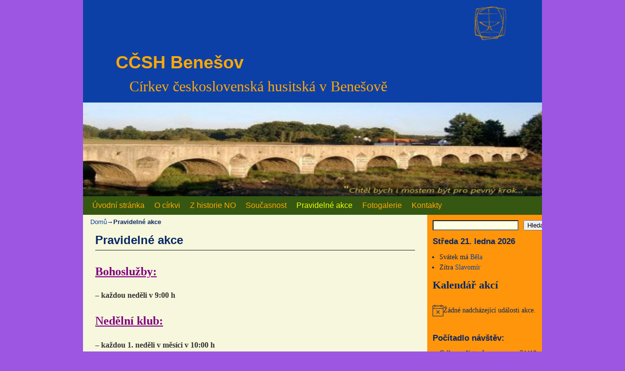

--- FILE ---
content_type: text/html; charset=UTF-8
request_url: http://ccsh-benesov.cz/?page_id=67
body_size: 13929
content:
<!DOCTYPE html>
<!--[if IE 7]>	<html id="ie7" lang="cs"> <![endif]-->
<!--[if IE 8]>	<html id="ie8" lang="cs"> <![endif]-->
<!--[if IE 9]>	<html id="ie9" lang="cs"> <![endif]-->
<!--[if !(IE 6) | !(IE 7) | !(IE 8) ] | !(IE 9) ><!-->	<html lang="cs"> <!--<![endif]-->
<head>
<meta charset="UTF-8" />
<meta name='viewport' content='width=device-width' />
<title>Pravidelné akce |   CČSH Benešov</title>

<link rel="profile" href="http://gmpg.org/xfn/11" />
<link rel="pingback" href="http://ccsh-benesov.cz/xmlrpc.php" />
<!--[if lt IE 9]>
<script src="http://ccsh-benesov.cz/wp-content/themes/aspen/js/html5.js" type="text/javascript"></script>
<![endif]-->

<script type="text/javascript">var aspenIsStacked=true;var aspenThemeWidth=940;var aspenMenuThreshold=640;var aspenHideMenuBar=false;var aspenUseSuperfish=false;</script>
<meta name='robots' content='max-image-preview:large' />
<link rel="alternate" type="application/rss+xml" title="  CČSH Benešov &raquo; RSS zdroj" href="http://ccsh-benesov.cz/?feed=rss2" />
<link rel="alternate" type="application/rss+xml" title="  CČSH Benešov &raquo; RSS komentářů" href="http://ccsh-benesov.cz/?feed=comments-rss2" />
<link rel="alternate" type="text/calendar" title="  CČSH Benešov &raquo; iCal zdroj" href="http://ccsh-benesov.cz?post_type=tribe_events&#038;ical=1" />
<link rel="alternate" title="oEmbed (JSON)" type="application/json+oembed" href="http://ccsh-benesov.cz/index.php?rest_route=%2Foembed%2F1.0%2Fembed&#038;url=http%3A%2F%2Fccsh-benesov.cz%2F%3Fpage_id%3D67" />
<link rel="alternate" title="oEmbed (XML)" type="text/xml+oembed" href="http://ccsh-benesov.cz/index.php?rest_route=%2Foembed%2F1.0%2Fembed&#038;url=http%3A%2F%2Fccsh-benesov.cz%2F%3Fpage_id%3D67&#038;format=xml" />
<style id='wp-img-auto-sizes-contain-inline-css' type='text/css'>
img:is([sizes=auto i],[sizes^="auto," i]){contain-intrinsic-size:3000px 1500px}
/*# sourceURL=wp-img-auto-sizes-contain-inline-css */
</style>
<link rel='stylesheet' id='aspen-main-style-sheet-css' href='http://ccsh-benesov.cz/wp-content/themes/aspen/style.min.css?ver=1.1.11' type='text/css' media='all' />
<link rel='stylesheet' id='aspen-mobile-style-sheet-css' href='http://ccsh-benesov.cz/wp-content/themes/aspen/style-mobile.min.css?ver=1.1.11' type='text/css' media='all' />
<link rel='stylesheet' id='aspen-style-sheet-css' href='http://ccsh-benesov.cz/wp-content/uploads/aspen-subthemes/style-aspen.css?ver=148' type='text/css' media='all' />
<style id='wp-emoji-styles-inline-css' type='text/css'>

	img.wp-smiley, img.emoji {
		display: inline !important;
		border: none !important;
		box-shadow: none !important;
		height: 1em !important;
		width: 1em !important;
		margin: 0 0.07em !important;
		vertical-align: -0.1em !important;
		background: none !important;
		padding: 0 !important;
	}
/*# sourceURL=wp-emoji-styles-inline-css */
</style>
<link rel='stylesheet' id='wp-block-library-css' href='http://ccsh-benesov.cz/wp-includes/css/dist/block-library/style.min.css?ver=6.9' type='text/css' media='all' />
<style id='wp-block-search-inline-css' type='text/css'>
.wp-block-search__button{margin-left:10px;word-break:normal}.wp-block-search__button.has-icon{line-height:0}.wp-block-search__button svg{height:1.25em;min-height:24px;min-width:24px;width:1.25em;fill:currentColor;vertical-align:text-bottom}:where(.wp-block-search__button){border:1px solid #ccc;padding:6px 10px}.wp-block-search__inside-wrapper{display:flex;flex:auto;flex-wrap:nowrap;max-width:100%}.wp-block-search__label{width:100%}.wp-block-search.wp-block-search__button-only .wp-block-search__button{box-sizing:border-box;display:flex;flex-shrink:0;justify-content:center;margin-left:0;max-width:100%}.wp-block-search.wp-block-search__button-only .wp-block-search__inside-wrapper{min-width:0!important;transition-property:width}.wp-block-search.wp-block-search__button-only .wp-block-search__input{flex-basis:100%;transition-duration:.3s}.wp-block-search.wp-block-search__button-only.wp-block-search__searchfield-hidden,.wp-block-search.wp-block-search__button-only.wp-block-search__searchfield-hidden .wp-block-search__inside-wrapper{overflow:hidden}.wp-block-search.wp-block-search__button-only.wp-block-search__searchfield-hidden .wp-block-search__input{border-left-width:0!important;border-right-width:0!important;flex-basis:0;flex-grow:0;margin:0;min-width:0!important;padding-left:0!important;padding-right:0!important;width:0!important}:where(.wp-block-search__input){appearance:none;border:1px solid #949494;flex-grow:1;font-family:inherit;font-size:inherit;font-style:inherit;font-weight:inherit;letter-spacing:inherit;line-height:inherit;margin-left:0;margin-right:0;min-width:3rem;padding:8px;text-decoration:unset!important;text-transform:inherit}:where(.wp-block-search__button-inside .wp-block-search__inside-wrapper){background-color:#fff;border:1px solid #949494;box-sizing:border-box;padding:4px}:where(.wp-block-search__button-inside .wp-block-search__inside-wrapper) .wp-block-search__input{border:none;border-radius:0;padding:0 4px}:where(.wp-block-search__button-inside .wp-block-search__inside-wrapper) .wp-block-search__input:focus{outline:none}:where(.wp-block-search__button-inside .wp-block-search__inside-wrapper) :where(.wp-block-search__button){padding:4px 8px}.wp-block-search.aligncenter .wp-block-search__inside-wrapper{margin:auto}.wp-block[data-align=right] .wp-block-search.wp-block-search__button-only .wp-block-search__inside-wrapper{float:right}
/*# sourceURL=http://ccsh-benesov.cz/wp-includes/blocks/search/style.min.css */
</style>
<style id='global-styles-inline-css' type='text/css'>
:root{--wp--preset--aspect-ratio--square: 1;--wp--preset--aspect-ratio--4-3: 4/3;--wp--preset--aspect-ratio--3-4: 3/4;--wp--preset--aspect-ratio--3-2: 3/2;--wp--preset--aspect-ratio--2-3: 2/3;--wp--preset--aspect-ratio--16-9: 16/9;--wp--preset--aspect-ratio--9-16: 9/16;--wp--preset--color--black: #000000;--wp--preset--color--cyan-bluish-gray: #abb8c3;--wp--preset--color--white: #ffffff;--wp--preset--color--pale-pink: #f78da7;--wp--preset--color--vivid-red: #cf2e2e;--wp--preset--color--luminous-vivid-orange: #ff6900;--wp--preset--color--luminous-vivid-amber: #fcb900;--wp--preset--color--light-green-cyan: #7bdcb5;--wp--preset--color--vivid-green-cyan: #00d084;--wp--preset--color--pale-cyan-blue: #8ed1fc;--wp--preset--color--vivid-cyan-blue: #0693e3;--wp--preset--color--vivid-purple: #9b51e0;--wp--preset--gradient--vivid-cyan-blue-to-vivid-purple: linear-gradient(135deg,rgb(6,147,227) 0%,rgb(155,81,224) 100%);--wp--preset--gradient--light-green-cyan-to-vivid-green-cyan: linear-gradient(135deg,rgb(122,220,180) 0%,rgb(0,208,130) 100%);--wp--preset--gradient--luminous-vivid-amber-to-luminous-vivid-orange: linear-gradient(135deg,rgb(252,185,0) 0%,rgb(255,105,0) 100%);--wp--preset--gradient--luminous-vivid-orange-to-vivid-red: linear-gradient(135deg,rgb(255,105,0) 0%,rgb(207,46,46) 100%);--wp--preset--gradient--very-light-gray-to-cyan-bluish-gray: linear-gradient(135deg,rgb(238,238,238) 0%,rgb(169,184,195) 100%);--wp--preset--gradient--cool-to-warm-spectrum: linear-gradient(135deg,rgb(74,234,220) 0%,rgb(151,120,209) 20%,rgb(207,42,186) 40%,rgb(238,44,130) 60%,rgb(251,105,98) 80%,rgb(254,248,76) 100%);--wp--preset--gradient--blush-light-purple: linear-gradient(135deg,rgb(255,206,236) 0%,rgb(152,150,240) 100%);--wp--preset--gradient--blush-bordeaux: linear-gradient(135deg,rgb(254,205,165) 0%,rgb(254,45,45) 50%,rgb(107,0,62) 100%);--wp--preset--gradient--luminous-dusk: linear-gradient(135deg,rgb(255,203,112) 0%,rgb(199,81,192) 50%,rgb(65,88,208) 100%);--wp--preset--gradient--pale-ocean: linear-gradient(135deg,rgb(255,245,203) 0%,rgb(182,227,212) 50%,rgb(51,167,181) 100%);--wp--preset--gradient--electric-grass: linear-gradient(135deg,rgb(202,248,128) 0%,rgb(113,206,126) 100%);--wp--preset--gradient--midnight: linear-gradient(135deg,rgb(2,3,129) 0%,rgb(40,116,252) 100%);--wp--preset--font-size--small: 13px;--wp--preset--font-size--medium: 20px;--wp--preset--font-size--large: 36px;--wp--preset--font-size--x-large: 42px;--wp--preset--spacing--20: 0.44rem;--wp--preset--spacing--30: 0.67rem;--wp--preset--spacing--40: 1rem;--wp--preset--spacing--50: 1.5rem;--wp--preset--spacing--60: 2.25rem;--wp--preset--spacing--70: 3.38rem;--wp--preset--spacing--80: 5.06rem;--wp--preset--shadow--natural: 6px 6px 9px rgba(0, 0, 0, 0.2);--wp--preset--shadow--deep: 12px 12px 50px rgba(0, 0, 0, 0.4);--wp--preset--shadow--sharp: 6px 6px 0px rgba(0, 0, 0, 0.2);--wp--preset--shadow--outlined: 6px 6px 0px -3px rgb(255, 255, 255), 6px 6px rgb(0, 0, 0);--wp--preset--shadow--crisp: 6px 6px 0px rgb(0, 0, 0);}:where(.is-layout-flex){gap: 0.5em;}:where(.is-layout-grid){gap: 0.5em;}body .is-layout-flex{display: flex;}.is-layout-flex{flex-wrap: wrap;align-items: center;}.is-layout-flex > :is(*, div){margin: 0;}body .is-layout-grid{display: grid;}.is-layout-grid > :is(*, div){margin: 0;}:where(.wp-block-columns.is-layout-flex){gap: 2em;}:where(.wp-block-columns.is-layout-grid){gap: 2em;}:where(.wp-block-post-template.is-layout-flex){gap: 1.25em;}:where(.wp-block-post-template.is-layout-grid){gap: 1.25em;}.has-black-color{color: var(--wp--preset--color--black) !important;}.has-cyan-bluish-gray-color{color: var(--wp--preset--color--cyan-bluish-gray) !important;}.has-white-color{color: var(--wp--preset--color--white) !important;}.has-pale-pink-color{color: var(--wp--preset--color--pale-pink) !important;}.has-vivid-red-color{color: var(--wp--preset--color--vivid-red) !important;}.has-luminous-vivid-orange-color{color: var(--wp--preset--color--luminous-vivid-orange) !important;}.has-luminous-vivid-amber-color{color: var(--wp--preset--color--luminous-vivid-amber) !important;}.has-light-green-cyan-color{color: var(--wp--preset--color--light-green-cyan) !important;}.has-vivid-green-cyan-color{color: var(--wp--preset--color--vivid-green-cyan) !important;}.has-pale-cyan-blue-color{color: var(--wp--preset--color--pale-cyan-blue) !important;}.has-vivid-cyan-blue-color{color: var(--wp--preset--color--vivid-cyan-blue) !important;}.has-vivid-purple-color{color: var(--wp--preset--color--vivid-purple) !important;}.has-black-background-color{background-color: var(--wp--preset--color--black) !important;}.has-cyan-bluish-gray-background-color{background-color: var(--wp--preset--color--cyan-bluish-gray) !important;}.has-white-background-color{background-color: var(--wp--preset--color--white) !important;}.has-pale-pink-background-color{background-color: var(--wp--preset--color--pale-pink) !important;}.has-vivid-red-background-color{background-color: var(--wp--preset--color--vivid-red) !important;}.has-luminous-vivid-orange-background-color{background-color: var(--wp--preset--color--luminous-vivid-orange) !important;}.has-luminous-vivid-amber-background-color{background-color: var(--wp--preset--color--luminous-vivid-amber) !important;}.has-light-green-cyan-background-color{background-color: var(--wp--preset--color--light-green-cyan) !important;}.has-vivid-green-cyan-background-color{background-color: var(--wp--preset--color--vivid-green-cyan) !important;}.has-pale-cyan-blue-background-color{background-color: var(--wp--preset--color--pale-cyan-blue) !important;}.has-vivid-cyan-blue-background-color{background-color: var(--wp--preset--color--vivid-cyan-blue) !important;}.has-vivid-purple-background-color{background-color: var(--wp--preset--color--vivid-purple) !important;}.has-black-border-color{border-color: var(--wp--preset--color--black) !important;}.has-cyan-bluish-gray-border-color{border-color: var(--wp--preset--color--cyan-bluish-gray) !important;}.has-white-border-color{border-color: var(--wp--preset--color--white) !important;}.has-pale-pink-border-color{border-color: var(--wp--preset--color--pale-pink) !important;}.has-vivid-red-border-color{border-color: var(--wp--preset--color--vivid-red) !important;}.has-luminous-vivid-orange-border-color{border-color: var(--wp--preset--color--luminous-vivid-orange) !important;}.has-luminous-vivid-amber-border-color{border-color: var(--wp--preset--color--luminous-vivid-amber) !important;}.has-light-green-cyan-border-color{border-color: var(--wp--preset--color--light-green-cyan) !important;}.has-vivid-green-cyan-border-color{border-color: var(--wp--preset--color--vivid-green-cyan) !important;}.has-pale-cyan-blue-border-color{border-color: var(--wp--preset--color--pale-cyan-blue) !important;}.has-vivid-cyan-blue-border-color{border-color: var(--wp--preset--color--vivid-cyan-blue) !important;}.has-vivid-purple-border-color{border-color: var(--wp--preset--color--vivid-purple) !important;}.has-vivid-cyan-blue-to-vivid-purple-gradient-background{background: var(--wp--preset--gradient--vivid-cyan-blue-to-vivid-purple) !important;}.has-light-green-cyan-to-vivid-green-cyan-gradient-background{background: var(--wp--preset--gradient--light-green-cyan-to-vivid-green-cyan) !important;}.has-luminous-vivid-amber-to-luminous-vivid-orange-gradient-background{background: var(--wp--preset--gradient--luminous-vivid-amber-to-luminous-vivid-orange) !important;}.has-luminous-vivid-orange-to-vivid-red-gradient-background{background: var(--wp--preset--gradient--luminous-vivid-orange-to-vivid-red) !important;}.has-very-light-gray-to-cyan-bluish-gray-gradient-background{background: var(--wp--preset--gradient--very-light-gray-to-cyan-bluish-gray) !important;}.has-cool-to-warm-spectrum-gradient-background{background: var(--wp--preset--gradient--cool-to-warm-spectrum) !important;}.has-blush-light-purple-gradient-background{background: var(--wp--preset--gradient--blush-light-purple) !important;}.has-blush-bordeaux-gradient-background{background: var(--wp--preset--gradient--blush-bordeaux) !important;}.has-luminous-dusk-gradient-background{background: var(--wp--preset--gradient--luminous-dusk) !important;}.has-pale-ocean-gradient-background{background: var(--wp--preset--gradient--pale-ocean) !important;}.has-electric-grass-gradient-background{background: var(--wp--preset--gradient--electric-grass) !important;}.has-midnight-gradient-background{background: var(--wp--preset--gradient--midnight) !important;}.has-small-font-size{font-size: var(--wp--preset--font-size--small) !important;}.has-medium-font-size{font-size: var(--wp--preset--font-size--medium) !important;}.has-large-font-size{font-size: var(--wp--preset--font-size--large) !important;}.has-x-large-font-size{font-size: var(--wp--preset--font-size--x-large) !important;}
/*# sourceURL=global-styles-inline-css */
</style>

<style id='classic-theme-styles-inline-css' type='text/css'>
/*! This file is auto-generated */
.wp-block-button__link{color:#fff;background-color:#32373c;border-radius:9999px;box-shadow:none;text-decoration:none;padding:calc(.667em + 2px) calc(1.333em + 2px);font-size:1.125em}.wp-block-file__button{background:#32373c;color:#fff;text-decoration:none}
/*# sourceURL=/wp-includes/css/classic-themes.min.css */
</style>
<link rel='stylesheet' id='atw-bxslider-sheet-css' href='http://ccsh-benesov.cz/wp-content/plugins/aspen-shortcodes-and-widgets/includes/bxslider/jquery.bxslider.min.css?ver=0.1' type='text/css' media='all' />
<link rel='stylesheet' id='aspen-sw-style-sheet-css' href='http://ccsh-benesov.cz/wp-content/plugins/aspen-shortcodes-and-widgets/aspen-sw-style.min.css?ver=2.0.5' type='text/css' media='all' />
<link rel='stylesheet' id='ngg_trigger_buttons-css' href='http://ccsh-benesov.cz/wp-content/plugins/nextgen-gallery/static/GalleryDisplay/trigger_buttons.css?ver=4.0.3' type='text/css' media='all' />
<link rel='stylesheet' id='shutter-0-css' href='http://ccsh-benesov.cz/wp-content/plugins/nextgen-gallery/static/Lightbox/shutter/shutter.css?ver=4.0.3' type='text/css' media='all' />
<link rel='stylesheet' id='fontawesome_v4_shim_style-css' href='http://ccsh-benesov.cz/wp-content/plugins/nextgen-gallery/static/FontAwesome/css/v4-shims.min.css?ver=6.9' type='text/css' media='all' />
<link rel='stylesheet' id='fontawesome-css' href='http://ccsh-benesov.cz/wp-content/plugins/nextgen-gallery/static/FontAwesome/css/all.min.css?ver=6.9' type='text/css' media='all' />
<link rel='stylesheet' id='nextgen_basic_singlepic_style-css' href='http://ccsh-benesov.cz/wp-content/plugins/nextgen-gallery/static/SinglePicture/nextgen_basic_singlepic.css?ver=4.0.3' type='text/css' media='all' />
<script type="text/javascript" src="http://ccsh-benesov.cz/wp-includes/js/jquery/jquery.min.js?ver=3.7.1" id="jquery-core-js"></script>
<script type="text/javascript" src="http://ccsh-benesov.cz/wp-includes/js/jquery/jquery-migrate.min.js?ver=3.4.1" id="jquery-migrate-js"></script>
<script type="text/javascript" src="http://ccsh-benesov.cz/wp-content/plugins/aspen-shortcodes-and-widgets/js/aspenswjslib.min.js?ver=2.0.5" id="aspenswJSLib-js"></script>
<script type="text/javascript" id="photocrati_ajax-js-extra">
/* <![CDATA[ */
var photocrati_ajax = {"url":"http://ccsh-benesov.cz/index.php?photocrati_ajax=1","rest_url":"http://ccsh-benesov.cz/index.php?rest_route=/","wp_home_url":"http://ccsh-benesov.cz/index.php","wp_site_url":"http://ccsh-benesov.cz/index.php","wp_root_url":"http://ccsh-benesov.cz/index.php","wp_plugins_url":"http://ccsh-benesov.cz/wp-content/plugins","wp_content_url":"http://ccsh-benesov.cz/wp-content","wp_includes_url":"http://ccsh-benesov.cz/wp-includes/","ngg_param_slug":"nggallery","rest_nonce":"afc16c5bae"};
//# sourceURL=photocrati_ajax-js-extra
/* ]]> */
</script>
<script type="text/javascript" src="http://ccsh-benesov.cz/wp-content/plugins/nextgen-gallery/static/Legacy/ajax.min.js?ver=4.0.3" id="photocrati_ajax-js"></script>
<script type="text/javascript" src="http://ccsh-benesov.cz/wp-content/plugins/nextgen-gallery/static/FontAwesome/js/v4-shims.min.js?ver=5.3.1" id="fontawesome_v4_shim-js"></script>
<script type="text/javascript" defer crossorigin="anonymous" data-auto-replace-svg="false" data-keep-original-source="false" data-search-pseudo-elements src="http://ccsh-benesov.cz/wp-content/plugins/nextgen-gallery/static/FontAwesome/js/all.min.js?ver=5.3.1" id="fontawesome-js"></script>
<link rel="https://api.w.org/" href="http://ccsh-benesov.cz/index.php?rest_route=/" /><link rel="alternate" title="JSON" type="application/json" href="http://ccsh-benesov.cz/index.php?rest_route=/wp/v2/pages/67" /><link rel="EditURI" type="application/rsd+xml" title="RSD" href="http://ccsh-benesov.cz/xmlrpc.php?rsd" />
<meta name="generator" content="WordPress 6.9" />
<link rel="canonical" href="http://ccsh-benesov.cz/?page_id=67" />
<link rel='shortlink' href='http://ccsh-benesov.cz/?p=67' />

<link rel="stylesheet" href="http://ccsh-benesov.cz/wp-content/plugins/count-per-day/counter.css" type="text/css" />
<meta name="tec-api-version" content="v1"><meta name="tec-api-origin" content="http://ccsh-benesov.cz"><link rel="alternate" href="http://ccsh-benesov.cz/index.php?rest_route=/tribe/events/v1/" />
<!-- This site is using Aspen 1.1.11 (148) subtheme: Aspen -->


<!--[if lte IE 8]>
<style type="text/css" media="screen">
#content img.size-thumbnail,#content img.size-medium,#content img.size-large,#content img.size-full,#content img.attachment-thumbnail,
#content img.wp-post-image,img.avatar,.format-chat img.format-chat-icon,
#wrapper,#branding,#colophon,#content, #content .post,
#primary-widget-area,#right-widget-area,#left-widget-area,.sidebar_top,.sidebar_bottom,.sidebar_extra,
#first,#second,#third,#fourth,
#commentform input:focus,#commentform textarea:focus,#respond input#submit {
	behavior: url(http://ccsh-benesov.cz/wp-content/themes/aspen/js/PIE/PIE.php) !important; position:relative;
}
</style>
<![endif]-->

<!-- End of Aspen options -->
<style type="text/css" id="custom-background-css">
body.custom-background { background-color: #9c56e2; }
</style>
	<link rel="icon" href="http://ccsh-benesov.cz/wp-content/uploads/2023/08/cropped-Logoccsha-32x32.jpg" sizes="32x32" />
<link rel="icon" href="http://ccsh-benesov.cz/wp-content/uploads/2023/08/cropped-Logoccsha-192x192.jpg" sizes="192x192" />
<link rel="apple-touch-icon" href="http://ccsh-benesov.cz/wp-content/uploads/2023/08/cropped-Logoccsha-180x180.jpg" />
<meta name="msapplication-TileImage" content="http://ccsh-benesov.cz/wp-content/uploads/2023/08/cropped-Logoccsha-270x270.jpg" />
</head>

<body class="wp-singular page-template page-template-paget-sitemap page-template-paget-sitemap-php page page-id-67 custom-background wp-theme-aspen tribe-no-js single-author singular not-logged-in aspen-theme-body ">
<a href="#page-bottom" id="page-top">&darr;</a> <!-- add custom CSS to use this page-bottom link -->
<div id="wrapper" class="hfeed">
<div id="wrap-header">
	<header id="branding" role="banner"><div id="branding-content">
		
		
		<div class="title-description">
		
			<img src="http://www.ccsh-benesov.cz/a/logoccshom.png" align=right hspace=60 vspace=10>
			<h1 align=left id="site-title"><span><a href="http://ccsh-benesov.cz/" title="  CČSH Benešov" rel="home" >  CČSH Benešov</a></span></h1>
			<big><big><h2 align=left id="site-description"> Církev československá husitská v Benešově</h2></big></big>
		
		</div>

		<div id="header_image">
                    <img src="http://ccsh-benesov.cz/wp-content/uploads/2014/10/cropped-3995c.jpg" width="980" height="200" alt="  CČSH Benešov" />
        		</div><!-- #header_image -->
	</div></header><!-- #branding-content,#branding -->
<div id="wrap-bottom-menu">
<div id="mobile-bottom-nav" class="mobile_menu_bar" style="padding:5px 10px 5px 10px;clear:both;">
	<div style="margin-bottom:20px;">
<span class="mobile-home-link">
	<a href="http://ccsh-benesov.cz/" title="  CČSH Benešov" rel="home">Domů</a></span>
	<span class="mobile-menu-link"><a href="javascript:void(null);" onclick="aspen_ToggleMenu(document.getElementById('nav-bottom-menu'), this, 'Menu &darr;', 'Menu &uarr;')">Menu &darr;</a></span></div>
</div>
		<div id="nav-bottom-menu"><nav id="access" class="menu_bar" role="navigation">
		<div class="skip-link"><a class="assistive-text" href="#content" title="">Přeskočit na primární obsah</a></div>
			<div class="skip-link"><a class="assistive-text" href="#primary-widget-area" title="">Přeskočit na sekundární obsah</a></div>
<div class="menu"><ul>
<li ><a href="http://ccsh-benesov.cz/">Úvodní stránka</a></li><li class="page_item page-item-2"><a href="http://ccsh-benesov.cz/?page_id=2">O církvi</a></li>
<li class="page_item page-item-54 page_item_has_children"><a href="http://ccsh-benesov.cz/?page_id=54">Z historie NO</a>
<ul class='children'>
	<li class="page_item page-item-89"><a href="http://ccsh-benesov.cz/?page_id=89">Stručný přehled</a></li>
	<li class="page_item page-item-92"><a href="http://ccsh-benesov.cz/?page_id=92">Historie v datech a jménech</a></li>
	<li class="page_item page-item-94"><a href="http://ccsh-benesov.cz/?page_id=94">Seznam duchovních</a></li>
	<li class="page_item page-item-96"><a href="http://ccsh-benesov.cz/?page_id=96">Roky války</a></li>
	<li class="page_item page-item-108 page_item_has_children"><a href="http://ccsh-benesov.cz/?page_id=108">Stavba Sboru Znovuzrození</a>
	<ul class='children'>
		<li class="page_item page-item-110"><a href="http://ccsh-benesov.cz/?page_id=110">Projekt</a></li>
		<li class="page_item page-item-112"><a href="http://ccsh-benesov.cz/?page_id=112">Financování stavby</a></li>
		<li class="page_item page-item-115"><a href="http://ccsh-benesov.cz/?page_id=115">Brigádníci</a></li>
		<li class="page_item page-item-124"><a href="http://ccsh-benesov.cz/?page_id=124">Výtvarné řešní</a></li>
		<li class="page_item page-item-126"><a href="http://ccsh-benesov.cz/?page_id=126">Varhany</a></li>
	</ul>
</li>
</ul>
</li>
<li class="page_item page-item-61 page_item_has_children"><a href="http://ccsh-benesov.cz/?page_id=61">Současnost</a>
<ul class='children'>
	<li class="page_item page-item-128"><a href="http://ccsh-benesov.cz/?page_id=128">Jak žijeme</a></li>
	<li class="page_item page-item-130"><a href="http://ccsh-benesov.cz/?page_id=130">Co nabízíme</a></li>
	<li class="page_item page-item-133"><a href="http://ccsh-benesov.cz/?page_id=133">Virtuální prohlídka</a></li>
</ul>
</li>
<li class="page_item page-item-67 current_page_item"><a href="http://ccsh-benesov.cz/?page_id=67" aria-current="page">Pravidelné akce</a></li>
<li class="page_item page-item-75"><a href="http://ccsh-benesov.cz/?page_id=75">Fotogalerie</a></li>
<li class="page_item page-item-78 page_item_has_children"><a href="http://ccsh-benesov.cz/?page_id=78">Kontakty</a>
<ul class='children'>
	<li class="page_item page-item-140"><a href="http://ccsh-benesov.cz/?page_id=140">Doporučené odkazy</a></li>
</ul>
</li>
</ul></div>
		</nav></div><!-- #access --></div> <!-- #wrap-bottom-menu -->
</div> <!-- #wrap-header -->
	<div id="main">
	<div id="container_wrap" class="container-sitemap equal_height right-1-col">
	<div id="infobar">
<span id="breadcrumbs"><span class="crumbs"><a href="http://ccsh-benesov.cz/">Domů</a>&rarr;<span class="bcur-page">Pravidelné akce</span></span></span>	<span class='infobar_right'>
<span id="infobar_paginate"></span>
	</span></div><div class="aspen-clear"></div><!-- #infobar -->
		<div id="container">

		<div id="content" role="main">

<article id="post-67" class="content-page post-67 page type-page status-publish hentry">
	<header class="entry-header">
		<h1 class="entry-title">Pravidelné akce</h1>
	</header><!-- .entry-header -->

	<div class="entry-content cf">
<h2><span style="color: #800080;"><span style="text-decoration: underline;">Bohoslužby:</span></span></h2>
<p><strong><span style="color: #333333;">&#8211; každou neděli v 9:00 h</span></strong></p>
<h2><span style="color: #800080;"><span style="text-decoration: underline;">Nedělní klub:</span></span></h2>
<p><strong><span style="color: #333333;">&#8211; každou 1. neděli v měsíci v 10:00 h</span></strong></p>
<h2><span style="color: #800080;"><span style="text-decoration: underline;">Pozvání k modlitbě:</span></span></h2>
<p><span style="color: #333333;"><strong>&#8211; každé úterý v 18:00 h</strong></span><br />
<strong><strong>(společné modlitební ztišení se zpěvem chval)</strong></strong></p>
<h2><span style="color: #800080;"><span style="text-decoration: underline;">Návštěvní hodiny farní kanceláře:</span></span></h2>
<p><span style="color: #333333;"><strong>Úterý: 15:00 &#8211; 18:00<br />
</strong></span><br />
<span style="color: #333333;"><strong>Středa: 9:00 &#8211; 12:00<br />
</strong></span><br />
<span style="color: #333333;"><strong>Čtvrtek: 9:00 &#8211; 12:00 (po předchozí domluvě &#8211; 603 323 412)</strong></span></p>
<h2><span style="color: #800080;"><span style="text-decoration: underline;">Sběr materiálu pro Diakonii Broumov:</span></span></h2>
<p><span style="color: #333333;"><strong>Sběr materiálu byl ukončen, použijte oděvní kontejnery rozmístěné v obci.</strong></span></p>
<p><span style="color: #333333;"><strong><br />
</strong></span><br />
	<div class="ngg-gallery-singlepic-image ngg-center" style="max-width: 200px">
				<a href="http://ccsh-benesov.cz/wp-content/gallery/curriculum01/Logoccsh.jpg"
			title=""
			data-src="http://ccsh-benesov.cz/wp-content/gallery/curriculum01/Logoccsh.jpg"
			data-thumbnail="http://ccsh-benesov.cz/wp-content/gallery/curriculum01/thumbs/thumbs_Logoccsh.jpg"
			data-image-id="1"
			data-title="Logoccsh"
			data-description=""
			target='_self'
			class="shutterset_e3b4aeb498843961635d1fdded13a548">
			<img class="ngg-singlepic"
				src="http://ccsh-benesov.cz/wp-content/gallery/curriculum01/cache/Logoccsh.jpg-nggid011-ngg0dyn-200x200x100-00f0w010c010r110f110r010t010.jpg"
				alt="Logoccsh"
				title="Logoccsh"
									width="200" 							/>
		</a>
			</div>
		</p>
<p>&nbsp;</p>
<hr>
<div id="aspen-sitemap">
<h3>Stránky</h3><ul class='xoxo sitemap-pages'>
<li class="page_item page-item-2"><a href="http://ccsh-benesov.cz/?page_id=2">O církvi</a></li>
<li class="page_item page-item-54 page_item_has_children"><a href="http://ccsh-benesov.cz/?page_id=54">Z historie NO</a>
<ul class='children'>
	<li class="page_item page-item-89"><a href="http://ccsh-benesov.cz/?page_id=89">Stručný přehled</a></li>
	<li class="page_item page-item-92"><a href="http://ccsh-benesov.cz/?page_id=92">Historie v datech a jménech</a></li>
	<li class="page_item page-item-94"><a href="http://ccsh-benesov.cz/?page_id=94">Seznam duchovních</a></li>
	<li class="page_item page-item-96"><a href="http://ccsh-benesov.cz/?page_id=96">Roky války</a></li>
	<li class="page_item page-item-108 page_item_has_children"><a href="http://ccsh-benesov.cz/?page_id=108">Stavba Sboru Znovuzrození</a>
	<ul class='children'>
		<li class="page_item page-item-110"><a href="http://ccsh-benesov.cz/?page_id=110">Projekt</a></li>
		<li class="page_item page-item-112"><a href="http://ccsh-benesov.cz/?page_id=112">Financování stavby</a></li>
		<li class="page_item page-item-115"><a href="http://ccsh-benesov.cz/?page_id=115">Brigádníci</a></li>
		<li class="page_item page-item-124"><a href="http://ccsh-benesov.cz/?page_id=124">Výtvarné řešní</a></li>
		<li class="page_item page-item-126"><a href="http://ccsh-benesov.cz/?page_id=126">Varhany</a></li>
	</ul>
</li>
</ul>
</li>
<li class="page_item page-item-61 page_item_has_children"><a href="http://ccsh-benesov.cz/?page_id=61">Současnost</a>
<ul class='children'>
	<li class="page_item page-item-128"><a href="http://ccsh-benesov.cz/?page_id=128">Jak žijeme</a></li>
	<li class="page_item page-item-130"><a href="http://ccsh-benesov.cz/?page_id=130">Co nabízíme</a></li>
	<li class="page_item page-item-133"><a href="http://ccsh-benesov.cz/?page_id=133">Virtuální prohlídka</a></li>
</ul>
</li>
<li class="page_item page-item-67 current_page_item"><a href="http://ccsh-benesov.cz/?page_id=67" aria-current="page">Pravidelné akce</a></li>
<li class="page_item page-item-75"><a href="http://ccsh-benesov.cz/?page_id=75">Fotogalerie</a></li>
<li class="page_item page-item-78 page_item_has_children"><a href="http://ccsh-benesov.cz/?page_id=78">Kontakty</a>
<ul class='children'>
	<li class="page_item page-item-140"><a href="http://ccsh-benesov.cz/?page_id=140">Doporučené odkazy</a></li>
</ul>
</li>
</ul>
<h3>Příspěvky</h3><ul class='xoxo sitemap-pages-month'>
	<li><a href='http://ccsh-benesov.cz/?m=202512'>Prosinec 2025</a>&nbsp;(1)</li>
	<li><a href='http://ccsh-benesov.cz/?m=202511'>Listopad 2025</a>&nbsp;(1)</li>
	<li><a href='http://ccsh-benesov.cz/?m=202510'>Říjen 2025</a>&nbsp;(1)</li>
	<li><a href='http://ccsh-benesov.cz/?m=202506'>Červen 2025</a>&nbsp;(2)</li>
	<li><a href='http://ccsh-benesov.cz/?m=202504'>Duben 2025</a>&nbsp;(2)</li>
	<li><a href='http://ccsh-benesov.cz/?m=202503'>Březen 2025</a>&nbsp;(1)</li>
	<li><a href='http://ccsh-benesov.cz/?m=202501'>Leden 2025</a>&nbsp;(1)</li>
	<li><a href='http://ccsh-benesov.cz/?m=202412'>Prosinec 2024</a>&nbsp;(1)</li>
	<li><a href='http://ccsh-benesov.cz/?m=202410'>Říjen 2024</a>&nbsp;(1)</li>
	<li><a href='http://ccsh-benesov.cz/?m=202405'>Květen 2024</a>&nbsp;(1)</li>
	<li><a href='http://ccsh-benesov.cz/?m=202403'>Březen 2024</a>&nbsp;(1)</li>
	<li><a href='http://ccsh-benesov.cz/?m=202402'>Únor 2024</a>&nbsp;(1)</li>
	<li><a href='http://ccsh-benesov.cz/?m=202312'>Prosinec 2023</a>&nbsp;(2)</li>
	<li><a href='http://ccsh-benesov.cz/?m=202311'>Listopad 2023</a>&nbsp;(1)</li>
	<li><a href='http://ccsh-benesov.cz/?m=202206'>Červen 2022</a>&nbsp;(2)</li>
	<li><a href='http://ccsh-benesov.cz/?m=202204'>Duben 2022</a>&nbsp;(1)</li>
	<li><a href='http://ccsh-benesov.cz/?m=202202'>Únor 2022</a>&nbsp;(3)</li>
	<li><a href='http://ccsh-benesov.cz/?m=202112'>Prosinec 2021</a>&nbsp;(1)</li>
	<li><a href='http://ccsh-benesov.cz/?m=202111'>Listopad 2021</a>&nbsp;(1)</li>
	<li><a href='http://ccsh-benesov.cz/?m=202110'>Říjen 2021</a>&nbsp;(1)</li>
	<li><a href='http://ccsh-benesov.cz/?m=202106'>Červen 2021</a>&nbsp;(1)</li>
	<li><a href='http://ccsh-benesov.cz/?m=202105'>Květen 2021</a>&nbsp;(2)</li>
	<li><a href='http://ccsh-benesov.cz/?m=202103'>Březen 2021</a>&nbsp;(2)</li>
	<li><a href='http://ccsh-benesov.cz/?m=202102'>Únor 2021</a>&nbsp;(1)</li>
	<li><a href='http://ccsh-benesov.cz/?m=202012'>Prosinec 2020</a>&nbsp;(1)</li>
	<li><a href='http://ccsh-benesov.cz/?m=202011'>Listopad 2020</a>&nbsp;(1)</li>
	<li><a href='http://ccsh-benesov.cz/?m=202010'>Říjen 2020</a>&nbsp;(2)</li>
	<li><a href='http://ccsh-benesov.cz/?m=202009'>Září 2020</a>&nbsp;(1)</li>
	<li><a href='http://ccsh-benesov.cz/?m=202005'>Květen 2020</a>&nbsp;(1)</li>
	<li><a href='http://ccsh-benesov.cz/?m=202004'>Duben 2020</a>&nbsp;(2)</li>
	<li><a href='http://ccsh-benesov.cz/?m=202003'>Březen 2020</a>&nbsp;(1)</li>
	<li><a href='http://ccsh-benesov.cz/?m=202002'>Únor 2020</a>&nbsp;(1)</li>
	<li><a href='http://ccsh-benesov.cz/?m=202001'>Leden 2020</a>&nbsp;(1)</li>
	<li><a href='http://ccsh-benesov.cz/?m=201912'>Prosinec 2019</a>&nbsp;(3)</li>
	<li><a href='http://ccsh-benesov.cz/?m=201911'>Listopad 2019</a>&nbsp;(1)</li>
	<li><a href='http://ccsh-benesov.cz/?m=201910'>Říjen 2019</a>&nbsp;(1)</li>
	<li><a href='http://ccsh-benesov.cz/?m=201906'>Červen 2019</a>&nbsp;(1)</li>
	<li><a href='http://ccsh-benesov.cz/?m=201904'>Duben 2019</a>&nbsp;(2)</li>
	<li><a href='http://ccsh-benesov.cz/?m=201903'>Březen 2019</a>&nbsp;(1)</li>
	<li><a href='http://ccsh-benesov.cz/?m=201812'>Prosinec 2018</a>&nbsp;(2)</li>
	<li><a href='http://ccsh-benesov.cz/?m=201811'>Listopad 2018</a>&nbsp;(1)</li>
	<li><a href='http://ccsh-benesov.cz/?m=201810'>Říjen 2018</a>&nbsp;(2)</li>
	<li><a href='http://ccsh-benesov.cz/?m=201806'>Červen 2018</a>&nbsp;(1)</li>
	<li><a href='http://ccsh-benesov.cz/?m=201805'>Květen 2018</a>&nbsp;(2)</li>
	<li><a href='http://ccsh-benesov.cz/?m=201803'>Březen 2018</a>&nbsp;(1)</li>
	<li><a href='http://ccsh-benesov.cz/?m=201802'>Únor 2018</a>&nbsp;(1)</li>
	<li><a href='http://ccsh-benesov.cz/?m=201712'>Prosinec 2017</a>&nbsp;(2)</li>
	<li><a href='http://ccsh-benesov.cz/?m=201711'>Listopad 2017</a>&nbsp;(1)</li>
	<li><a href='http://ccsh-benesov.cz/?m=201710'>Říjen 2017</a>&nbsp;(2)</li>
	<li><a href='http://ccsh-benesov.cz/?m=201706'>Červen 2017</a>&nbsp;(2)</li>
	<li><a href='http://ccsh-benesov.cz/?m=201705'>Květen 2017</a>&nbsp;(1)</li>
	<li><a href='http://ccsh-benesov.cz/?m=201704'>Duben 2017</a>&nbsp;(1)</li>
	<li><a href='http://ccsh-benesov.cz/?m=201701'>Leden 2017</a>&nbsp;(1)</li>
	<li><a href='http://ccsh-benesov.cz/?m=201612'>Prosinec 2016</a>&nbsp;(1)</li>
	<li><a href='http://ccsh-benesov.cz/?m=201611'>Listopad 2016</a>&nbsp;(1)</li>
	<li><a href='http://ccsh-benesov.cz/?m=201610'>Říjen 2016</a>&nbsp;(2)</li>
	<li><a href='http://ccsh-benesov.cz/?m=201607'>Červenec 2016</a>&nbsp;(1)</li>
	<li><a href='http://ccsh-benesov.cz/?m=201606'>Červen 2016</a>&nbsp;(2)</li>
	<li><a href='http://ccsh-benesov.cz/?m=201605'>Květen 2016</a>&nbsp;(1)</li>
	<li><a href='http://ccsh-benesov.cz/?m=201603'>Březen 2016</a>&nbsp;(1)</li>
	<li><a href='http://ccsh-benesov.cz/?m=201602'>Únor 2016</a>&nbsp;(1)</li>
	<li><a href='http://ccsh-benesov.cz/?m=201601'>Leden 2016</a>&nbsp;(1)</li>
	<li><a href='http://ccsh-benesov.cz/?m=201512'>Prosinec 2015</a>&nbsp;(4)</li>
	<li><a href='http://ccsh-benesov.cz/?m=201510'>Říjen 2015</a>&nbsp;(1)</li>
	<li><a href='http://ccsh-benesov.cz/?m=201507'>Červenec 2015</a>&nbsp;(3)</li>
	<li><a href='http://ccsh-benesov.cz/?m=201503'>Březen 2015</a>&nbsp;(1)</li>
	<li><a href='http://ccsh-benesov.cz/?m=201412'>Prosinec 2014</a>&nbsp;(2)</li>
	<li><a href='http://ccsh-benesov.cz/?m=201411'>Listopad 2014</a>&nbsp;(1)</li>
	<li><a href='http://ccsh-benesov.cz/?m=201410'>Říjen 2014</a>&nbsp;(3)</li>
	<li><a href='http://ccsh-benesov.cz/?m=201405'>Květen 2014</a>&nbsp;(2)</li>
	<li><a href='http://ccsh-benesov.cz/?m=201404'>Duben 2014</a>&nbsp;(1)</li>
	<li><a href='http://ccsh-benesov.cz/?m=201401'>Leden 2014</a>&nbsp;(1)</li>
	<li><a href='http://ccsh-benesov.cz/?m=201312'>Prosinec 2013</a>&nbsp;(1)</li>
	<li><a href='http://ccsh-benesov.cz/?m=201310'>Říjen 2013</a>&nbsp;(2)</li>
	<li><a href='http://ccsh-benesov.cz/?m=201309'>Září 2013</a>&nbsp;(1)</li>
	<li><a href='http://ccsh-benesov.cz/?m=201212'>Prosinec 2012</a>&nbsp;(1)</li>
	<li><a href='http://ccsh-benesov.cz/?m=201210'>Říjen 2012</a>&nbsp;(2)</li>
	<li><a href='http://ccsh-benesov.cz/?m=201112'>Prosinec 2011</a>&nbsp;(1)</li>
	<li><a href='http://ccsh-benesov.cz/?m=201109'>Září 2011</a>&nbsp;(1)</li>
	<li><a href='http://ccsh-benesov.cz/?m=201105'>Květen 2011</a>&nbsp;(1)</li>
	<li><a href='http://ccsh-benesov.cz/?m=201104'>Duben 2011</a>&nbsp;(1)</li>
	<li><a href='http://ccsh-benesov.cz/?m=200912'>Prosinec 2009</a>&nbsp;(1)</li>
</ul>
<h3>Kategorie</h3><ul class='xoxo sitemap-categories'>
	<li class="cat-item cat-item-2"><a href="http://ccsh-benesov.cz/?cat=2">Aktuálně</a> (114)
</li>
</ul>
<h3>Mráček s tagy</h3><ul class='xoxo sitemap-tag'>
</ul>
</div><!-- aspen-sitemap -->
	</div><!-- .entry-content -->
	<footer class="entry-utility-page">
	</footer><!-- .entry-utility-page -->
</article><!-- #post-67 -->
	<div id="comments">

</div><!-- #comments -->
		</div><!-- #content -->
		</div><!-- #container -->
	</div><!-- #container_wrap -->

	<div id="sidebar_wrap_right" class="right-1-col equal_height">
		<div id="primary-widget-area" class="widget-area aspen-clear" role="complementary">
<aside id="block-3" class="widget widget_block widget_search"><form role="search" method="get" action="http://ccsh-benesov.cz/" class="wp-block-search__button-outside wp-block-search__text-button wp-block-search"    ><label class="wp-block-search__label" for="wp-block-search__input-1" >Hledat</label><div class="wp-block-search__inside-wrapper" ><input class="wp-block-search__input" id="wp-block-search__input-1" placeholder="" value="" type="search" name="s" required /><button aria-label="Hledat" class="wp-block-search__button wp-element-button" type="submit" >Hledat</button></div></form></aside><aside id="kalendarium" class="widget widget_kalendarium_cz"><h3 class="widget-title">
Středa 21. ledna 2026</h3>
<ul><li>Svátek má <a href="http://cs.wikipedia.org/wiki/Běla">Běla</a><br/>
</li></ul>
<ul><li>Zítra <a href="http://cs.wikipedia.org/wiki/Slavomír">Slavomír</a><br/>
</li></ul>
</aside>
<div  class="tribe-compatibility-container" >
	<div
		 class="tribe-common tribe-events tribe-events-view tribe-events-view--widget-events-list tribe-events-widget" 		data-js="tribe-events-view"
		data-view-rest-url="http://ccsh-benesov.cz/index.php?rest_route=/tribe/views/v2/html"
		data-view-manage-url="1"
							data-view-breakpoint-pointer="b9127bd1-95d4-4aa8-ba54-0d556cc065da"
			>
		<div class="tribe-events-widget-events-list">

			
			<script data-js="tribe-events-view-data" type="application/json">
	{"slug":"widget-events-list","prev_url":"","next_url":"","view_class":"Tribe\\Events\\Views\\V2\\Views\\Widgets\\Widget_List_View","view_slug":"widget-events-list","view_label":"View","view":null,"should_manage_url":true,"id":null,"alias-slugs":null,"title":"Pravideln\u00e9 akce \u2013   C\u010cSH Bene\u0161ov","limit":"5","no_upcoming_events":false,"featured_events_only":false,"jsonld_enable":false,"tribe_is_list_widget":false,"admin_fields":{"title":{"label":"Nadpis:","type":"text","parent_classes":"","classes":"","dependency":"","id":"widget-tribe-widget-events-list-4-title","name":"widget-tribe-widget-events-list[4][title]","options":[],"placeholder":"","value":null},"limit":{"label":"Zobrazit:","type":"number","default":5,"min":1,"max":10,"step":1,"parent_classes":"","classes":"","dependency":"","id":"widget-tribe-widget-events-list-4-limit","name":"widget-tribe-widget-events-list[4][limit]","options":[],"placeholder":"","value":null},"no_upcoming_events":{"label":"Skr\u00fdt widget, pokud neexistuj\u00ed \u017e\u00e1dn\u00e9 nadch\u00e1zej\u00edc\u00ed ud\u00e1losti.","type":"checkbox","parent_classes":"","classes":"","dependency":"","id":"widget-tribe-widget-events-list-4-no_upcoming_events","name":"widget-tribe-widget-events-list[4][no_upcoming_events]","options":[],"placeholder":"","value":null},"featured_events_only":{"label":"Pouze vybran\u00e9 ud\u00e1losti","type":"checkbox","parent_classes":"","classes":"","dependency":"","id":"widget-tribe-widget-events-list-4-featured_events_only","name":"widget-tribe-widget-events-list[4][featured_events_only]","options":[],"placeholder":"","value":null},"jsonld_enable":{"label":"Generov\u00e1n\u00ed dat JSON-LD","type":"checkbox","parent_classes":"","classes":"","dependency":"","id":"widget-tribe-widget-events-list-4-jsonld_enable","name":"widget-tribe-widget-events-list[4][jsonld_enable]","options":[],"placeholder":"","value":null}},"events":[],"url":"http:\/\/ccsh-benesov.cz\/?post_type=tribe_events&eventDisplay=widget-events-list","url_event_date":false,"bar":{"keyword":"","date":""},"today":"2026-01-21 00:00:00","now":"2026-01-21 23:27:40","home_url":"http:\/\/ccsh-benesov.cz","rest_url":"http:\/\/ccsh-benesov.cz\/index.php?rest_route=\/tribe\/views\/v2\/html","rest_method":"GET","rest_nonce":"","today_url":"http:\/\/ccsh-benesov.cz\/?post_type=tribe_events&eventDisplay=widget-events-list&page_id=67","today_title":"Kliknut\u00edm vyberete dne\u0161n\u00ed datum","today_label":"Dnes","prev_label":"","next_label":"","date_formats":{"compact":"d-m-Y","month_and_year_compact":"m-Y","month_and_year":"F Y","time_range_separator":" do ","date_time_separator":" od "},"messages":{"notice":["\u017d\u00e1dn\u00e9 nadch\u00e1zej\u00edc\u00ed ud\u00e1losti akce."]},"start_of_week":"1","header_title":"","header_title_element":"h1","content_title":"","breadcrumbs":[],"backlink":false,"before_events":"","after_events":"\n<!--\nThis calendar is powered by The Events Calendar.\nhttp:\/\/evnt.is\/18wn\n-->\n","display_events_bar":false,"disable_event_search":false,"live_refresh":true,"ical":{"display_link":true,"link":{"url":"http:\/\/ccsh-benesov.cz\/?post_type=tribe_events&#038;eventDisplay=widget-events-list&#038;ical=1","text":"Export Akce","title":"Pro sd\u00edlen\u00ed kalend\u00e1\u0159ov\u00fdch dat v aplikaci Kalend\u00e1\u0159 Google, Apple iCal nebo jin\u00e9 kompatibiln\u00ed"}},"container_classes":["tribe-common","tribe-events","tribe-events-view","tribe-events-view--widget-events-list","tribe-events-widget"],"container_data":[],"is_past":false,"breakpoints":{"xsmall":500,"medium":768,"full":960},"breakpoint_pointer":"b9127bd1-95d4-4aa8-ba54-0d556cc065da","is_initial_load":true,"public_views":{"list":{"view_class":"Tribe\\Events\\Views\\V2\\Views\\List_View","view_url":"http:\/\/ccsh-benesov.cz\/?post_type=tribe_events&eventDisplay=list","view_label":"Seznam","aria_label":"Display Akce in Seznam View"},"month":{"view_class":"Tribe\\Events\\Views\\V2\\Views\\Month_View","view_url":"http:\/\/ccsh-benesov.cz\/?post_type=tribe_events&eventDisplay=month","view_label":"M\u011bs\u00edc","aria_label":"Display Akce in M\u011bs\u00edc View"},"day":{"view_class":"Tribe\\Events\\Views\\V2\\Views\\Day_View","view_url":"http:\/\/ccsh-benesov.cz\/?post_type=tribe_events&eventDisplay=day","view_label":"Den","aria_label":"Display Akce in Den View"}},"show_latest_past":false,"past":false,"compatibility_classes":["tribe-compatibility-container"],"view_more_text":"Zobrazit kalend\u00e1\u0159","view_more_title":"Zobrazit v\u00edce akce.","view_more_link":"http:\/\/ccsh-benesov.cz","widget_title":"Kalend\u00e1\u0159 akc\u00ed","hide_if_no_upcoming_events":false,"display":[],"subscribe_links":{"gcal":{"label":"Kalend\u00e1\u0159 Google","single_label":"P\u0159idat do Google Kalend\u00e1\u0159e","visible":true,"block_slug":"hasGoogleCalendar"},"ical":{"label":"iCalendar","single_label":"P\u0159idat do iCalendar","visible":true,"block_slug":"hasiCal"},"outlook-365":{"label":"Outlook 365","single_label":"Outlook 365","visible":true,"block_slug":"hasOutlook365"},"outlook-live":{"label":"Outlook Live","single_label":"Outlook Live","visible":true,"block_slug":"hasOutlookLive"},"ics":{"label":"Export .ics souboru","single_label":"Export .ics souboru","visible":true,"block_slug":null},"outlook-ics":{"label":"Export Outlook .ics file","single_label":"Export Outlook .ics file","visible":true,"block_slug":null}},"_context":{"slug":"widget-events-list"}}</script>

							<header class="tribe-events-widget-events-list__header">
					<h2 class="tribe-events-widget-events-list__header-title tribe-common-h6 tribe-common-h--alt">
						Kalendář akcí					</h2>
				</header>
			
			
				<div  class="tribe-events-header__messages tribe-events-c-messages tribe-common-b2"  >
			<div class="tribe-events-c-messages__message tribe-events-c-messages__message--notice" tabindex="0" role="alert" aria-live="assertive">
			<svg
	 class="tribe-common-c-svgicon tribe-common-c-svgicon--messages-not-found tribe-events-c-messages__message-icon-svg" 	aria-hidden="true"
	viewBox="0 0 21 23"
	xmlns="http://www.w3.org/2000/svg"
>
	<g fill-rule="evenodd">
		<path d="M.5 2.5h20v20H.5z"/>
		<path stroke-linecap="round" d="M7.583 11.583l5.834 5.834m0-5.834l-5.834 5.834" class="tribe-common-c-svgicon__svg-stroke"/>
		<path stroke-linecap="round" d="M4.5.5v4m12-4v4"/>
		<path stroke-linecap="square" d="M.5 7.5h20"/>
	</g>
</svg>
<span class="tribe-common-a11y-visual-hide">
	Notice</span>
							<div
					 data-key="0" >
					Žádné nadcházející události akce.				</div>
					</div>
	</div>

					</div>
	</div>
</div>
<script class="tribe-events-breakpoints">
	( function () {
		var completed = false;

		function initBreakpoints() {
			if ( completed ) {
				// This was fired already and completed no need to attach to the event listener.
				document.removeEventListener( 'DOMContentLoaded', initBreakpoints );
				return;
			}

			if ( 'undefined' === typeof window.tribe ) {
				return;
			}

			if ( 'undefined' === typeof window.tribe.events ) {
				return;
			}

			if ( 'undefined' === typeof window.tribe.events.views ) {
				return;
			}

			if ( 'undefined' === typeof window.tribe.events.views.breakpoints ) {
				return;
			}

			if ( 'function' !== typeof (window.tribe.events.views.breakpoints.setup) ) {
				return;
			}

			var container = document.querySelectorAll( '[data-view-breakpoint-pointer="b9127bd1-95d4-4aa8-ba54-0d556cc065da"]' );
			if ( ! container ) {
				return;
			}

			window.tribe.events.views.breakpoints.setup( container );
			completed = true;
			// This was fired already and completed no need to attach to the event listener.
			document.removeEventListener( 'DOMContentLoaded', initBreakpoints );
		}

		// Try to init the breakpoints right away.
		initBreakpoints();
		document.addEventListener( 'DOMContentLoaded', initBreakpoints );
	})();
</script>
<script data-js='tribe-events-view-nonce-data' type='application/json'>{"tvn1":"bb33adf54d","tvn2":""}</script><aside id="countperday_widget-2" class="widget widget_countperday_widget"><h3 class="widget-title">Počítadlo návštěv:</h3><ul class="cpd"><li class="cpd-l"><span id="cpd_number_getreadsall" class="cpd-r">74419</span>Celkem přístupů:</li><li class="cpd-l"><span id="cpd_number_getuserall" class="cpd-r">40906</span>Celkem návštěv:</li><li class="cpd-l"><span id="cpd_number_getusertoday" class="cpd-r">8</span>Dnes:</li><li class="cpd-l"><span id="cpd_number_getuseryesterday" class="cpd-r">6</span>Včera:</li><li class="cpd-l"><span id="cpd_number_getuserlastweek" class="cpd-r">103</span>Za týden:</li><li class="cpd-l"><span id="cpd_number_getuserthismonth" class="cpd-r">300</span>Za měsíc:</li><li class="cpd-l"><span id="cpd_number_getuseronline" class="cpd-r">0</span>Online:</li></ul></aside>		</div><!-- #primary-widget-area .widget-area -->
	</div><!-- #sidebar_wrap_right -->
    <div class='aspen-clear'></div></div><!-- #main -->
	<footer id="colophon" role="contentinfo">
	  <div>

		<div id="site-ig-wrap">
		<span id="site-info">
		&copy; 2026 - <a href="http://ccsh-benesov.cz/" title="  CČSH Benešov" rel="home">  CČSH Benešov</a>
		</span> <!-- #site-info -->
		<span id="site-generator">
		<a href="http://wordpress.org/" title="wordpress.org" rel="generator" target="_blank">Běží na WordPress</a>&nbsp;
Aspen by <a href="http://aspentheme.com" target="_blank" title="http://aspentheme.com">WP Weaver</a>
		</span> <!-- #site-generator -->
		</div><!-- #site-ig-wrap -->
		<div class="aspen-clear"></div>
	  </div>
	</footer><!-- #colophon -->
</div><!-- #wrapper -->
<a href="#page-top" id="page-bottom">&uarr;</a>
<!-- Aspen Shortcodes and Widgets footer code -->
		<script>
		( function ( body ) {
			'use strict';
			body.className = body.className.replace( /\btribe-no-js\b/, 'tribe-js' );
		} )( document.body );
		</script>
		<script> /* <![CDATA[ */var tribe_l10n_datatables = {"aria":{"sort_ascending":": activate to sort column ascending","sort_descending":": activate to sort column descending"},"length_menu":"Show _MENU_ entries","empty_table":"No data available in table","info":"Showing _START_ to _END_ of _TOTAL_ entries","info_empty":"Showing 0 to 0 of 0 entries","info_filtered":"(filtered from _MAX_ total entries)","zero_records":"No matching records found","search":"Search:","all_selected_text":"All items on this page were selected. ","select_all_link":"Select all pages","clear_selection":"Clear Selection.","pagination":{"all":"All","next":"Next","previous":"Previous"},"select":{"rows":{"0":"","_":": Selected %d rows","1":": Selected 1 row"}},"datepicker":{"dayNames":["Ned\u011ble","Pond\u011bl\u00ed","\u00dater\u00fd","St\u0159eda","\u010ctvrtek","P\u00e1tek","Sobota"],"dayNamesShort":["Ne","Po","\u00dat","St","\u010ct","P\u00e1","So"],"dayNamesMin":["Ne","Po","\u00dat","St","\u010ct","P\u00e1","So"],"monthNames":["Leden","\u00danor","B\u0159ezen","Duben","Kv\u011bten","\u010cerven","\u010cervenec","Srpen","Z\u00e1\u0159\u00ed","\u0158\u00edjen","Listopad","Prosinec"],"monthNamesShort":["Leden","\u00danor","B\u0159ezen","Duben","Kv\u011bten","\u010cerven","\u010cervenec","Srpen","Z\u00e1\u0159\u00ed","\u0158\u00edjen","Listopad","Prosinec"],"monthNamesMin":["Led","\u00dano","B\u0159e","Dub","Kv\u011b","\u010cvn","\u010cvc","Srp","Z\u00e1\u0159","\u0158\u00edj","Lis","Pro"],"nextText":"Next","prevText":"Prev","currentText":"Today","closeText":"Done","today":"Today","clear":"Clear"}};/* ]]> */ </script><link rel='stylesheet' id='tec-variables-skeleton-css' href='http://ccsh-benesov.cz/wp-content/plugins/the-events-calendar/common/build/css/variables-skeleton.css?ver=6.10.1' type='text/css' media='all' />
<link rel='stylesheet' id='tribe-common-skeleton-style-css' href='http://ccsh-benesov.cz/wp-content/plugins/the-events-calendar/common/build/css/common-skeleton.css?ver=6.10.1' type='text/css' media='all' />
<link rel='stylesheet' id='tribe-events-widgets-v2-events-list-skeleton-css' href='http://ccsh-benesov.cz/wp-content/plugins/the-events-calendar/build/css/widget-events-list-skeleton.css?ver=6.15.13.1' type='text/css' media='all' />
<script type="text/javascript" src="http://ccsh-benesov.cz/wp-content/plugins/the-events-calendar/common/build/js/user-agent.js?ver=da75d0bdea6dde3898df" id="tec-user-agent-js"></script>
<script type="text/javascript" id="ngg_common-js-extra">
/* <![CDATA[ */

var galleries = {};
galleries.gallery_e3b4aeb498843961635d1fdded13a548 = {"ID":"e3b4aeb498843961635d1fdded13a548","album_ids":[],"container_ids":[],"display":"","display_settings":{"crop":0,"display_reflection":0,"display_watermark":0,"float":"center","height":"","link":"","mode":"","quality":100,"width":"","link_target":"_blank","template":"","0":"ngg_triggers_display","1":"never","2":"ngg_triggers_display","3":"never","use_lightbox_effect":true,"w":"200","h":"200"},"display_type":"photocrati-nextgen_basic_singlepic","effect_code":null,"entity_ids":["1"],"excluded_container_ids":[],"exclusions":[],"gallery_ids":[],"id":"e3b4aeb498843961635d1fdded13a548","ids":null,"image_ids":null,"images_list_count":null,"inner_content":null,"is_album_gallery":null,"maximum_entity_count":"2500","order_by":"sortorder","order_direction":"ASC","returns":"included","skip_excluding_globally_excluded_images":null,"slug":null,"sortorder":[],"source":"galleries","src":"","tag_ids":[],"tagcloud":false,"transient_id":null,"__defaults_set":null};
galleries.gallery_e3b4aeb498843961635d1fdded13a548.wordpress_page_root = "http:\/\/ccsh-benesov.cz\/?page_id=67";
var nextgen_lightbox_settings = {"static_path":"http:\/\/ccsh-benesov.cz\/wp-content\/plugins\/nextgen-gallery\/static\/Lightbox\/{placeholder}","context":"nextgen_images"};
//# sourceURL=ngg_common-js-extra
/* ]]> */
</script>
<script type="text/javascript" src="http://ccsh-benesov.cz/wp-content/plugins/nextgen-gallery/static/GalleryDisplay/common.js?ver=4.0.3" id="ngg_common-js"></script>
<script type="text/javascript" id="ngg_common-js-after">
/* <![CDATA[ */
            var nggLastTimeoutVal = 1000;

            var nggRetryFailedImage = function(img) {
                setTimeout(function(){
                    img.src = img.src;
                }, nggLastTimeoutVal);

                nggLastTimeoutVal += 500;
            }
//# sourceURL=ngg_common-js-after
/* ]]> */
</script>
<script type="text/javascript" id="ngg_lightbox_context-js-extra">
/* <![CDATA[ */

var nextgen_shutter_i18n = {"msgLoading":"N A H R \u00c1 V \u00c1 N \u00cd","msgClose":"Kliknut\u00edm zav\u0159\u00edt"};
//# sourceURL=ngg_lightbox_context-js-extra
/* ]]> */
</script>
<script type="text/javascript" src="http://ccsh-benesov.cz/wp-content/plugins/nextgen-gallery/static/Lightbox/lightbox_context.js?ver=4.0.3" id="ngg_lightbox_context-js"></script>
<script type="text/javascript" src="http://ccsh-benesov.cz/wp-content/plugins/nextgen-gallery/static/Lightbox/shutter/shutter.js?ver=4.0.3" id="shutter-0-js"></script>
<script type="text/javascript" src="http://ccsh-benesov.cz/wp-content/plugins/nextgen-gallery/static/Lightbox/shutter/nextgen_shutter.js?ver=4.0.3" id="shutter-1-js"></script>
<script type="text/javascript" id="aspenJSLib-js-extra">
/* <![CDATA[ */
var aspen_menu_params = {"selector":"li:has(ul) \u003E a","selector_leaf":"li li li:not(:has(ul)) \u003E a"};
//# sourceURL=aspenJSLib-js-extra
/* ]]> */
</script>
<script type="text/javascript" src="http://ccsh-benesov.cz/wp-content/themes/aspen/js/aspenjslib.min.js?ver=1.1.11" id="aspenJSLib-js"></script>
<script type="text/javascript" src="http://ccsh-benesov.cz/wp-content/plugins/the-events-calendar/common/build/js/tribe-common.js?ver=9c44e11f3503a33e9540" id="tribe-common-js"></script>
<script type="text/javascript" src="http://ccsh-benesov.cz/wp-content/plugins/the-events-calendar/common/build/js/utils/query-string.js?ver=694b0604b0c8eafed657" id="tribe-query-string-js"></script>
<script src='http://ccsh-benesov.cz/wp-content/plugins/the-events-calendar/common/build/js/underscore-before.js'></script>
<script type="text/javascript" src="http://ccsh-benesov.cz/wp-includes/js/underscore.min.js?ver=1.13.7" id="underscore-js"></script>
<script src='http://ccsh-benesov.cz/wp-content/plugins/the-events-calendar/common/build/js/underscore-after.js'></script>
<script type="text/javascript" src="http://ccsh-benesov.cz/wp-includes/js/dist/hooks.min.js?ver=dd5603f07f9220ed27f1" id="wp-hooks-js"></script>
<script defer type="text/javascript" src="http://ccsh-benesov.cz/wp-content/plugins/the-events-calendar/build/js/views/manager.js?ver=6ff3be8cc3be5b9c56e7" id="tribe-events-views-v2-manager-js"></script>
<script type="text/javascript" src="http://ccsh-benesov.cz/wp-content/plugins/the-events-calendar/build/js/views/breakpoints.js?ver=4208de2df2852e0b91ec" id="tribe-events-views-v2-breakpoints-js"></script>
<script id="wp-emoji-settings" type="application/json">
{"baseUrl":"https://s.w.org/images/core/emoji/17.0.2/72x72/","ext":".png","svgUrl":"https://s.w.org/images/core/emoji/17.0.2/svg/","svgExt":".svg","source":{"concatemoji":"http://ccsh-benesov.cz/wp-includes/js/wp-emoji-release.min.js?ver=6.9"}}
</script>
<script type="module">
/* <![CDATA[ */
/*! This file is auto-generated */
const a=JSON.parse(document.getElementById("wp-emoji-settings").textContent),o=(window._wpemojiSettings=a,"wpEmojiSettingsSupports"),s=["flag","emoji"];function i(e){try{var t={supportTests:e,timestamp:(new Date).valueOf()};sessionStorage.setItem(o,JSON.stringify(t))}catch(e){}}function c(e,t,n){e.clearRect(0,0,e.canvas.width,e.canvas.height),e.fillText(t,0,0);t=new Uint32Array(e.getImageData(0,0,e.canvas.width,e.canvas.height).data);e.clearRect(0,0,e.canvas.width,e.canvas.height),e.fillText(n,0,0);const a=new Uint32Array(e.getImageData(0,0,e.canvas.width,e.canvas.height).data);return t.every((e,t)=>e===a[t])}function p(e,t){e.clearRect(0,0,e.canvas.width,e.canvas.height),e.fillText(t,0,0);var n=e.getImageData(16,16,1,1);for(let e=0;e<n.data.length;e++)if(0!==n.data[e])return!1;return!0}function u(e,t,n,a){switch(t){case"flag":return n(e,"\ud83c\udff3\ufe0f\u200d\u26a7\ufe0f","\ud83c\udff3\ufe0f\u200b\u26a7\ufe0f")?!1:!n(e,"\ud83c\udde8\ud83c\uddf6","\ud83c\udde8\u200b\ud83c\uddf6")&&!n(e,"\ud83c\udff4\udb40\udc67\udb40\udc62\udb40\udc65\udb40\udc6e\udb40\udc67\udb40\udc7f","\ud83c\udff4\u200b\udb40\udc67\u200b\udb40\udc62\u200b\udb40\udc65\u200b\udb40\udc6e\u200b\udb40\udc67\u200b\udb40\udc7f");case"emoji":return!a(e,"\ud83e\u1fac8")}return!1}function f(e,t,n,a){let r;const o=(r="undefined"!=typeof WorkerGlobalScope&&self instanceof WorkerGlobalScope?new OffscreenCanvas(300,150):document.createElement("canvas")).getContext("2d",{willReadFrequently:!0}),s=(o.textBaseline="top",o.font="600 32px Arial",{});return e.forEach(e=>{s[e]=t(o,e,n,a)}),s}function r(e){var t=document.createElement("script");t.src=e,t.defer=!0,document.head.appendChild(t)}a.supports={everything:!0,everythingExceptFlag:!0},new Promise(t=>{let n=function(){try{var e=JSON.parse(sessionStorage.getItem(o));if("object"==typeof e&&"number"==typeof e.timestamp&&(new Date).valueOf()<e.timestamp+604800&&"object"==typeof e.supportTests)return e.supportTests}catch(e){}return null}();if(!n){if("undefined"!=typeof Worker&&"undefined"!=typeof OffscreenCanvas&&"undefined"!=typeof URL&&URL.createObjectURL&&"undefined"!=typeof Blob)try{var e="postMessage("+f.toString()+"("+[JSON.stringify(s),u.toString(),c.toString(),p.toString()].join(",")+"));",a=new Blob([e],{type:"text/javascript"});const r=new Worker(URL.createObjectURL(a),{name:"wpTestEmojiSupports"});return void(r.onmessage=e=>{i(n=e.data),r.terminate(),t(n)})}catch(e){}i(n=f(s,u,c,p))}t(n)}).then(e=>{for(const n in e)a.supports[n]=e[n],a.supports.everything=a.supports.everything&&a.supports[n],"flag"!==n&&(a.supports.everythingExceptFlag=a.supports.everythingExceptFlag&&a.supports[n]);var t;a.supports.everythingExceptFlag=a.supports.everythingExceptFlag&&!a.supports.flag,a.supports.everything||((t=a.source||{}).concatemoji?r(t.concatemoji):t.wpemoji&&t.twemoji&&(r(t.twemoji),r(t.wpemoji)))});
//# sourceURL=http://ccsh-benesov.cz/wp-includes/js/wp-emoji-loader.min.js
/* ]]> */
</script>
</body>
</html>


--- FILE ---
content_type: text/css
request_url: http://ccsh-benesov.cz/wp-content/uploads/aspen-subthemes/style-aspen.css?ver=148
body_size: 2303
content:
/* WARNING: Do not edit this file. It is dynamically generated. Any edits you make will be overwritten. */
/* This file generated using Aspen 1.1.11 subtheme:  */
/* Aspen styles - Version 148 */
a {color:#0D40A6;}
a:hover {color:#1462FF;}
.entry-title a {color:#0D40A6;}
.entry-title a:hover {color:#1462FF;}
.entry-meta a, .entry-utility a {color:#0D40A6;}
.entry-meta a:hover, .entry-utility a:hover {color:#1462FF;}
.widget-area a {color:#0D40A6;}
.widget-area a:hover {color:#1462FF;}
#infobar a {color:#0D40A6;}
#infobar a:hover {color:#1462FF;}
#colophon a {color:#0D40A6;}
#colophon a:hover {color:#1462FF;}
#wrapper{max-width:940px;}
#primary-widget-area,.mobile_widget_area {background-color:#FF950A;}
#primary-widget-area,.mobile_widget_area{margin-bottom:10px;}
#right-widget-area {background-color:#FF950A;}
#right-widget-area{margin-bottom:10px;}
#left-widget-area {background-color:#FF950A;}
#left-widget-area{margin-bottom:10px;}
.sidebar_top {background-color:#FF950A;}
.sidebar_top{margin-bottom:10px;}
.sidebar_bottom {background-color:#FF950A;}
.sidebar_bottom{margin-bottom:10px;}
#first,#second,#third,#fourth {background-color:#FF950A;}
.widget{margin-bottom:10px;}
.sidebar_top,.sidebar_extra {margin-left: 5.000%;margin-right: 5.000%;}
.sidebar_bottom {margin-left: 5.000%;margin-right: 5.000%;}
.widget-area {padding: 10px 10px 0px 10px;}
.widget {margin-bottom: 10px;}
#container_wrap.right-1-col{width:75.000%;} #sidebar_wrap_right.right-1-col{width:25.000%;}
#container_wrap.right-2-col,#container_wrap.right-2-col-bottom{width:67.000%;} #sidebar_wrap_right.right-2-col,#sidebar_wrap_right.right-2-col-bottom{width:33.000%;}
#container_wrap.left-1-col{width:75.000%;} #sidebar_wrap_left.left-1-col{width:25.000%;}
#container_wrap.left-2-col,#container_wrap.left-2-col-bottom{width:67.000%;} #sidebar_wrap_left.left-2-col,#sidebar_wrap_left.left-2-col-bottom{width:33.000%;}
#container_wrap{width:66.000%;} #sidebar_wrap_left{width:17.000%;} #sidebar_wrap_right{width:17.000%;}
#sidebar_wrap_2_left_left, #sidebar_wrap_2_right_left {width:54.000%;margin-right:1%;}
#sidebar_wrap_2_left_right, #sidebar_wrap_2_right_right {width:45.000%;}
#main {padding: 0px 0 0 0;}
#site-title {font-size:300.000%;}
#site-description {font-size:150.000%;}
#colophon { border-top: 4px solid #355711;  }
#nav-bottom-menu, #nav-top-menu {min-height:38px;}
.menu_bar a {line-height:38px !important;}
.menu_bar ul ul a {line-height:18px !important;}
.menu_bar ul ul {top:38px;}
.menu_bar, .menu_bar a,.menu_bar a:visited,.mobile_menu_bar a {color:#FFA805;}
.menu_bar li:hover > a, .menu_bar a:focus {background-color:#5A941D;}
.menu_bar li:hover > a, .menu_bar a:focus {color:#FFC508;}
.menu_bar ul ul a {background-color:#406914;}
.menu_bar ul ul a,.menu_bar ul ul a:visited {color:#FFA805;}
.menu_bar ul ul :hover > a {background-color:#5A941D;}
.menu_bar ul ul :hover > a {color:#FFC508;}
.menu_bar, .mobile_menu_bar, .menu-add {background-color:#355711;}
.menu_bar {font-size:133%;}
#infobar {padding-top:5px;}
#infobar {padding-bottom:5px;}
#infobar {font-size:110%;}
.mobile-menu-link {border-color:#FFA805;}
.menu-vertical {clear:both;background:transparent;margin:0;width:100% !important;overflow:hidden !important;border-bottom:3px solid #FFA805;border-top:1px solid #FFA805;}
.menu-vertical ul {margin: 0 !important; padding: 0 !important; list-style-type: none !important;  list-style-image:none !important;font-family: inherit;}
.menu-vertical li a, .menu-vertical a:visited {color: #FFA805 !important;  background-color: #355711 !important;
 display: block !important; padding: 5px 10px !important; text-decoration: none !important;
 border-top:2px solid #FFA805;}
.menu-vertical a:hover,.menu-vertical a:focus {color: #FFC508 !important; background-color: #5A941D !important;text-decoration: none !important;}
.menu-vertical ul ul li { margin: 0 !important; }
.menu-vertical ul ul a {color: #FFA805 !important; background-color: #355711 !important;
 display: block !important; padding: 4px 5px 4px 25px !important; text-decoration: none !important;border:0;
 border-top:1px solid #FFA805;}
.menu-vertical ul ul a:hover {color: #FFC508 !important; background-color: #5A941D !important; text-decoration: none !important;}
.menu-vertical ul ul ul a {padding: 4px 5px 4px 35px !important;}
.menu-vertical ul ul ul ul a {padding: 4px 5px 4px 45px !important;}
.menu-vertical ul ul ul ul ul a {padding: 4px 5px 4px 55px !important;}
.menu_bar .current_page_item > a, .menu_bar .current-menu-item > a, .menu_bar .current-cat > a, .menu_bar .current_page_ancestor > a,.menu_bar .current-category-ancestor > a, .menu_bar .current-menu-ancestor > a, .menu_bar .current-menu-parent > a, .menu_bar .current-category-parent > a,.menu-vertical .current_page_item > a, .menu-vertical .current-menu-item > a, .menu-vertical .current-cat > a, .menu-vertical .current_page_ancestor > a, .menu-vertical .current-category-ancestor > a, .menu-vertical .current-menu-ancestor > a, .menu-vertical .current-menu-parent > a, .menu-vertical .current-category-parent > a,.widget-area .menu-vertical .current_page_item > a, .widget-area .menu-vertical .current-menu-item > a, .widget-area .menu-vertical .current-cat > a, .widget-area .menu-vertical .current_page_ancestor > a {color:#EFFF08 !important;}
#content img,#author-avatar img,#content img[class*="wp-image-"],img.avatar {-webkit-box-shadow:0 1px 2px #bbb;-moz-box-shadow:0 1px 2px #bbb;box-shadow:0 1px 2px #bbb;}
#content {font-size:133%;}
#content .entry-title {font-size:150%;}
.widget-area {font-size:120%;}
#colophon {font-size:100%;}
.entry-title {border-bottom: 1px solid #222;}
.entry-content,.entry-summary {padding-top:1.500em;}
#content p,#content ul,#content ol {margin-bottom:1.500em;}
.commentlist li.comment, #respond,.commentlist li.comment .comment-author img.avatar,.commentlist .comment.bypostauthor {border:1px solid #222;}
#content table {border: 2px solid #888;}
#content tr th, #content thead th {font-weight: bold;}
#content tr td {border: 1px solid #888;}
#content .size-full, #content .size-large, #content .size-medium, #content .size-thumbnail, #content .gallery img,#content .gallery-thumb img,.entry-attachment img,#content .wp-caption img, #content img.wp-post-image,#content img[class*="wp-image-"] {padding:8px;}
.wp-caption p.wp-caption-text, #content .gallery .gallery-caption,.entry-attachment .entry-caption {color:#616161;}
#content img.size-full, #content img.size-large, #content img.size-medium, #content img.size-thumbnail, #content .attachment-thumbnail, #content .gallery img,#content .gallery-thumb img,.entry-attachment img, #content .wp-caption img, #content img.wp-post-image,#content img[class*="wp-image-"],#author-avatar img,img.avatar {background-color:#FFFFFF;}
.home .sticky, #author-info, #container.page-with-posts .sticky, #container.index-posts .sticky {background-color:#ECEDD3;}
.entry-meta, .entry-utility {font-size:80%;}
#content .entry-format {color:#575757;}
.entry-meta, .entry-content label, .entry-utility {color:#575757;}
body {font-size:12px;}
body {line-height:1.500;}
body {font-family:Bookman,Times,serif;}
h3#comments-title,h3#reply-title,.menu_bar,.mobile_menu_bar,
#author-info,#infobar,#nav-above, #nav-below,#cancel-comment-reply-link,.form-allowed-tags,
#site-info,#site-title,#wp-calendar,#comments-title,.comment-meta,.comment-body tr th,.comment-body thead th,
.entry-content label,.entry-content tr th,.entry-content thead th,.entry-format,.entry-meta,.entry-title,
.entry-utility,#respond label,.navigation,.page-title,.pingback p,.reply,.widget-title,
.wp-caption-text,input[type=submit] {font-family:Tahoma, Arial,sans-serif;}
body {background-color:#0D40A6;}
body {color:#082663;}
#wrapper {background-color:#F6F7DC;}
#branding {background-color:#0D40A6;}
#colophon {background-color:#B15300;}
input, textarea, ins, pre {background-color:#FEFFE3;}
.widget {color:#082663;}
.widget-title, .widget_search label, #wp-calendar caption {color: #082663;}
#site-title a {color:#FFA805;}
#site-description {color:#FFA805;}

/* Aspen  CSS Styles - Version 2.0.5 */
.sidebar-header {clear:both;height:auto;margin:0;padding:0;max-width:100%;overflow:hidden;}
.sidebar-header .header-widget {float:left;height:100%;max-width:100%;padding-bottom:100%;margin-bottom:-100%;width:auto;}
@media only screen and (min-width:641px) {
#inject_mobile_header{display:none;}}
@media only screen and (max-width:640px) { /* header widget area mobile rules */
#inject_desktop_header {display:none;}
} /* end mobile rules */
/* Aspen Fonts */
/* Aspen Background Images */
/* Aspen Mobile Device Options */
@media only screen and (max-width:768px) and (orientation:portrait) {
}
@media only screen and (max-width:640px) {
}
@media only screen and (max-width: 580px) {
}

/* end Aspen CSS */
